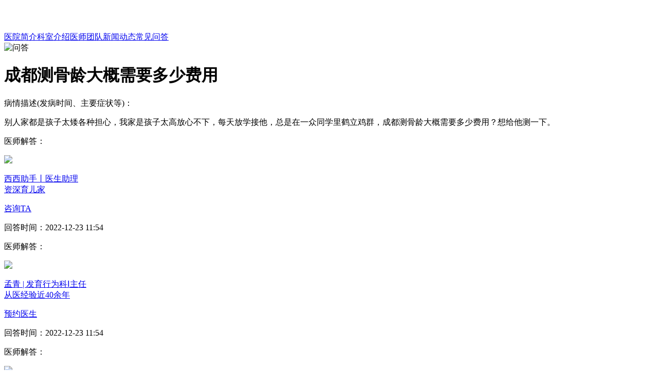

--- FILE ---
content_type: text/html
request_url: http://mgw.xnetyy.com/wenda/3172.html
body_size: 4284
content:
<!DOCTYPE html>
<html>

<head>
    <meta http-equiv="Content-Type" content="text/html; charset=utf-8" />
    <meta name="viewport" content="width=device-width,minimum-scale=1.0,maximum-scale=1.0,user-scalable=no" />
    <title>成都测骨龄大概需要多少费用_成都西南儿童医院</title>
    <meta name="keywords" content="成都,测骨,龄,大概,需要,多少,费用,成都,测骨," />
    <meta name="description" content="很多家长觉得孩子长得高这是一种好事，但有些孩子短期的拔高确是性早熟的表现，因此家长一定要警惕这种情况。 成都测骨龄大概需要多少费用，这个没有固定的金额，因医院、地区" />
    <link href="/css/2016.css" rel="stylesheet" type="text/css" />
    <script src="/js/jquery-1.9.1.min.js"></script>
    <script src="/js/TouchSlide.1.1.js"></script>
    <link rel="stylesheet" href="/css/a_main.css" />
    <link rel="canonical" href="http://mgw.xnetyy.com">
    <script>
    var _hmt = _hmt || [];
    (function() {
        var hm = document.createElement("script");
        hm.src = "https://hm.baidu.com/hm.js?5820d8ba1ad5ccaeaa9d063b669df8d7";
        var s = document.getElementsByTagName("script")[0];
        s.parentNode.insertBefore(hm, s);
    })();
    </script>
    <script>
    (function() {
        var el = document.createElement("script");
        el.src = "https://sf1-scmcdn-tos.pstatp.com/goofy/ttzz/push.js?6e1996a97416680c2ec2e4f87e059caac73186ee707ebff21a6bb98624cdfbbb5340e1419e619f4228b30884d8a888b9ba637706989153707a80a411ab105e67";
        el.id = "ttzz";
        var s = document.getElementsByTagName("script")[0];
        s.parentNode.insertBefore(el, s);
    })(window)
    </script>
</head>

<body>
    <div class="head">
        <div class="home">
            <a href="/"><img src="/images/x_sy1.png" alt=""></a>
        </div>
        <div class="logo">
            <a href="/"><img src="/images/headerbgs2.png" alt=""></a>
        </div>
        <div class="tel">
            <a href="javascript:openZoosUrl()"><img src="/images/x_sy3.png" alt=""></a>
        </div>
    </div>
    <div class="head21"><a href="/yyjj/212.html">医院简介</a><a href="/zlbz/">科室介绍</a><a href="/zjtd/">医师团队</a><a href="/yyjj/news/">新闻动态</a><a href="/wenda/" style="background:none;">常见问答</a></div>
    <div class="ask_banner"><img src="/images/ask_banner.jpg" alt="问答"></div>
    <!-- <div class="ask_nav"><span><i class="fa fa-home fa-lg"></i>当前位置：</span><a href='http://mgw.xnetyy.com/'>成都西南儿童医院</a> > <a href='/wenda/'>常见问题</a> > </div> -->
    <div class="ask_huida">
        <h1 class="ask_biaoti">成都测骨龄大概需要多少费用</h1>        
        <p class="askbqms">病情描述(发病时间、主要症状等)：</p>
        <div class="ask_mswd">
            别人家都是孩子太矮各种担心，我家是孩子太高放心不下，每天放学接他，总是在一众同学里鹤立鸡群，成都测骨龄大概需要多少费用？想给他测一下。
        </div>
    </div>
    <!--答题助手-->
    <div class='ask_zjjd ask_zjjdn'>
        <p class="ask_zjjdjd">医师解答：</p>
        <div class="cl"></div>
        <a href="/"><img src="/images/axixi.png" class="ask_zjtdtx"></a>
        <p class="ask_zjtdmz"><a href="/">西西助手丨医生助理<br><span>资深育儿家</span></a></p>
        <a href="javascript:openZoosUrl();" class="ask_zxtwz">咨询TA</a>
        <div class="cl"></div>
        <div class="ask_zjhs">
            <p></p>
<p><span> 回答时间：2022-12-23 11:54</span></p>
        </div>
    </div>
    <!--孟青-->
    <div class='ask_zjjd ask_zjjdn'>
        <p class="ask_zjjdjd">医师解答：</p>
        <div class="cl"></div>
        <a href="/zt/yygh/yyjs/28.html#ask"><img src="/images/askmq.jpg" class="ask_zjtdtx"></a>
        <p class="ask_zjtdmz"><a href="/zt/yygh/yyjs/28.html#ask">孟青 | 发育行为科Ⅰ主任<br><span>从医经验近40余年</span></a></p>
        <a href="/zt/yygh/yyjs/28.html#ask" class="ask_zxtwz">预约医生</a>
        <div class="cl"></div>
        <div class="ask_zjhs">
            <p></p>
<p><span> 回答时间：2022-12-23 11:54</span></p>
        </div>
    </div>
    <!--纪烈琴-->
    <div class='ask_zjjd ask_zjjdn'>
        <p class="ask_zjjdjd">医师解答：</p>
        <div class="cl"></div>
        <a href="/zt/yygh/yyjs/25.html#ask"><img src="/images/askjlq.jpg" class="ask_zjtdtx"></a>
        <p class="ask_zjtdmz"><a href="/zt/yygh/yyjs/25.html#ask">纪烈琴 | 副主任医师<br><span>从医经验30余年</span></a></p>
        <a href="/zt/yygh/yyjs/25.html#ask" class="ask_zxtwz">预约医生</a>
        <div class="cl"></div>
        <div class="ask_zjhs">
            <p></p>
<p><span> 回答时间：2022-12-23 11:54</span></p>
        </div>
    </div>
    <!--熊友华-->
    <div class='ask_zjjd  '>
        <p class="ask_zjjdjd">医师解答：</p>
        <div class="cl"></div>
        <a href="/zt/yygh/yyjs/31.html#ask"><img src="/images/askxyh.jpg" class="ask_zjtdtx"></a>
        <p class="ask_zjtdmz"><a href="/zt/yygh/yyjs/31.html#ask">熊友华 | 副主任医师<br><span>从医经验近50年</span></a></p>
        <a href="/zt/yygh/yyjs/31.html#ask" class="ask_zxtwz">预约医生</a>
        <div class="cl"></div>
        <div class="ask_zjhs">
            <p><p>
	很多家长觉得孩子长得高这是一种好事，但有些孩子短期的拔高却是性早熟的表现，因此家长一定要警惕这种情况。</p>
<p>
	成都测骨龄大概需要多少费用，这个没有固定的金额，因医院、地区、仪器等不同，价格也会有所变化，通常来说是100~200左右。</p>
</p>
<p><span> 回答时间：2022-12-23 11:54</span></p>
        </div>
    </div>
    <!--黄翔 -->
    <div class='ask_zjjd ask_zjjdn'>
        <p class="ask_zjjdjd">医师解答：</p>
        <div class="cl"></div>
        <a href="/zt/yygh/yyjs/26.html#ask"><img src="/images/askhx.jpg" class="ask_zjtdtx"></a>
        <p class="ask_zjtdmz"><a href="/zt/yygh/yyjs/26.html#ask">黄翔 | 副主任医师<br><span>从医经验近30年</span></a></p>
        <a href="/zt/yygh/yyjs/26.html#ask" class="ask_zxtwz">预约医生</a>
        <div class="cl"></div>
        <div class="ask_zjhs">
            <p></p>
<p><span> 回答时间：2022-12-23 11:54</span></p>
        </div>
    </div>
    <!--黄丽敏 -->
    <div class='ask_zjjd ask_zjjdn'>
        <p class="ask_zjjdjd">医师解答：</p>
        <div class="cl"></div>
        <a href="/zt/yygh/yyjs/30.html#ask"><img src="/images/askhlm.jpg" class="ask_zjtdtx"></a>
        <p class="ask_zjtdmz"><a href="/zt/yygh/yyjs/30.html#ask">黄丽敏 | 主任医师<br><span>从医经验近40年</span></a></p>
        <a href="/zt/yygh/yyjs/30.html#ask" class="ask_zxtwz">预约医生</a>
        <div class="cl"></div>
        <div class="ask_zjhs">
            <p></p>
<p><span> 回答时间：2022-12-23 11:54</span></p>
        </div>
    </div>
    <!--张思智 -->
    <div class='ask_zjjd ask_zjjdn'>
        <p class="ask_zjjdjd">医师解答：</p>
        <div class="cl"></div>
        <a href="/zt/yygh/yyjs/42.html#ask"><img src="/images/askzsz.jpg" class="ask_zjtdtx"></a>
        <p class="ask_zjtdmz"><a href="/zt/yygh/yyjs/42.html#ask">张思智 | 主任医师<br><span>从医经验五十余年</span></a></p>
        <a href="/zt/yygh/yyjs/42.html#ask" class="ask_zxtwz">预约医生</a>
        <div class="cl"></div>
        <div class="ask_zjhs">
            <p></p>
<p><span> 回答时间：2022-12-23 11:54</span></p>
        </div>
    </div>
	 <!--蒋燕清 -->
    <div class='ask_zjjd ask_zjjdn'>
        <p class="ask_zjjdjd">医师解答：</p>
        <div class="cl"></div>
        <a href="/zjtd/2520.html"><img src="/images/askjyq.jpg" class="ask_zjtdtx"></a>
        <p class="ask_zjtdmz"><a href="/zjtd/2520.html">蒋燕清 | 主任医师<br><span>40余年临床经验</span></a></p>
        <a href="/zt/yygh/yyjs/87.html#ask" class="ask_zxtwz">预约医生</a>
        <div class="cl"></div>
        <div class="ask_zjhs">
            <p></p>
<p><span> 回答时间：2022-12-23 11:54   来源：成都西南儿童医院</span></p>
        </div>
    </div>
    <form method="post" name="form1" id="gh_form" target="frameNo" class="form1" style="background: #EEEEEE">
            <div class="nrjjsb">
                <div class="titlecw"><span>免费在线评估表</span>
                    <samp>Associates diagnosed table</samp>
                    <div class="titlecw-img1"><img src="/images/header_bgimg_03.jpg" alt=""></div>
                    <div class="titlecw-img2"><img src="/images/header_bgimg_03.jpg" alt=""></div>
                </div>
                <div class="jiange"></div>
                <div class="nr_n1">
                    <p>1、孩子出现这些症状多久了？</p>
                    <div class="nr_n1_dx">
                        <p>
                            <label>
                                <input type="radio" name="duojiu" value="孩子出现以上症状多久了：1~3个月" id="diagnose_0"> <a>1~3个月</a></label>
                            <label>
                                <input type="radio" name="duojiu" value="孩子出现以上症状多久了： 3~6个月" id="diagnose_1"> <a>3~6个月</a></label>
                            <label>
                                <input type="radio" name="duojiu" value="孩子出现以上症状多久了：6个月~1年" id="diagnose_2"> <a>6个月~1年</a></label>
                            <label>
                                <input type="radio" name="duojiu" value="孩子出现以上症状多久了：1年以上" id="diagnose_3"> <a>1年以上</a></label>
                        </p>
                    </div>
                </div>
                <div style="clear:both"></div>
                <div class="nr_n1">
                    <p>2、目前接受过哪些治疗？</p>
                    <div class="nr_n1_dx">
                        <p>
                            <label>
                                <input type="checkbox" name="ks" value="目前接受过哪些治疗:西药" id="diagnose_0"> <a>西药</a></label>
                            <label>
                                <input type="checkbox" name="ks" value="目前接受过哪些治疗:中成药" id="diagnose_1"> <a>中成药</a></label>
                            <label>
                                <input type="checkbox" name="ks" value="目前接受过哪些治疗:偏方" id="diagnose_2"> <a>偏方</a></label>
                            <label>
                                <input type="checkbox" name="ks" value="目前接受过哪些治疗:行为训练" id="diagnose_3"> <a>行为训练</a></label>
                            <label>
                                <input type="checkbox" name="ks" value="目前接受过哪些治疗:未接受过治疗" id="diagnose_4"> <a>未接受过治疗</a></label>
                        </p>
                    </div>
                </div>
                <div style="clear:both"></div>
                <div class="nr_n1">
                    <p>3、您更想了解的是？</p>
                    <div class="nr_n1_dx">
                        <p>
                            <label>
                                <input type="checkbox" name="ks" value="您更想了解的是：病情咨询" id="diagnose_0"> <a>病情咨询</a></label>
                            <label>
                                <input type="checkbox" name="ks" value="您更想了解的是：治疗方法" id="diagnose_1"> <a>治疗方法</a></label>
                            <label>
                                <input type="checkbox" name="ks" value="您更想了解的是：治疗费用" id="diagnose_2"> <a>治疗费用</a></label>
                            <label>
                                <input type="checkbox" name="ks" value="您更想了解的是：治疗周期" id="diagnose_3"> <a>治疗周期</a></label>
                            <label>
                                <input type="checkbox" name="ks" value="您更想了解的是：其他事宜" id="diagnose_4"> <a>其他事宜</a></label>
                        </p>
                    </div>
                </div>
                <div class="nr_n2">
                    <div class="nr_n2_d1">
                        <label>姓名：</label>
                        <input name="name" type="text" id="name" class="name" placeholder="孩子姓名">
                        <div class="msgbox">
                            <label>年龄：</label>
                            <input name="age" type="text" id="age" class="name" placeholder="孩子年龄">
                        </div>
                    </div>
                    <div class="nr_n2_d3">
                        <div class="msgbox2">
                            <label>性别：</label>
                            <input type="radio" name="sex" checked="checked" value="男" id="sex_0"><a>男</a>
                            <input type="radio" name="sex" value="女" id="sex_1"><a>女</a></div>
                        <div class="msgbox1">
                            <label>电话：</label>
                            <input name="tel" type="text" id="tel" class="name" placeholder="家长电话">
                        </div>
                    </div>
                </div>
                <div class="nr_n2_d4">
                    <p>症状描述：</p>
                    <div>
                        <textarea name="zzms" id=""></textarea>
                    </div>
                </div>
                <div class="anniu1">
                    <input type="button" name="submit" class="act-submit" id="submit" onclick="yuyue('gh_form','3','18','name','tel')" value="提交问题">
                    <input type="reset" class="act-submit1 act-submit2" onclick="" value="重新填写">
                </div>
                <div class="wxts">
                    <p><strong>温馨提示：</strong>我院将于24小时内与您联系，请保持手机畅通，注意来电。</p>
                </div>
            </div>
        </form>
    <!-- <div class="hzxs">
        <p>患者心声</p>
    </div> -->
    <script type="text/javascript">
    var uyan_config = {

        'title': '成都西南儿童医院',

        'du': 'mgw.xnetyy.com',

        'su': '388',

    };
    </script>
    <div id="uyan_frame"></div>
    
<div class="cl" style="height:20px"></div>

<!-- 底部 -->
<div class="dibdhdd_jyb">

  <div class="dibdhdd_topd">
    <ul>
      <li><a href="/yyjj/2766.html" >医院简介</a> </li>
      <li><a href="/yyjj/lylx/" rel="nofollow">来院路线</a> </li>
      <li><a href="/zjtd/" rel="nofollow">医生团队</a> </li>
      <li><a href="/zt/yygh/#dbgh">在线挂号</a> </li>
      <li><a href="javascript:openZoosUrl()" rel="nofollow">在线咨询</a> </li>     
    </ul>
    <div class="cl"></div>
  </div>

     <div class="dibdhdd_ldbd">
        <div class="dibdhdd_ld1">
          <p>门诊时间: 08:30-17:30</p>
          <p><a href="tel:028-87538666" rel="nofollow">电话咨询：028-87538666</a> </p>
          <p>成都市武侯区红牌楼北街13号</p>
          <p>微信公众号：西南儿童医院官微</p>
          <p>Copyright@成都西南儿童医院</p>
        </div>
        <div class="dibdhdd_ld2">
          <div class="">
            <img src="/images/zhdqqq.jpg" alt="成都西南儿童医院微信公众号">
          </div>
          <p>微信公众号</p>
        </div>
    </div>
      <div class="cl" style="height:20px;"></div>
      <div class="dlsls"></div>
      <div class="dbdd_ldpd">        
        <p>部分图片转载自网络，若侵权请联系删除</p>
        <p>本站内容仅供参考，不作为诊断及医疗依据</p>
        <p>版权所有©<a href="http://mgw.xnetyy.com/" style="color: #c2c2c2;">成都西南儿童医院</a> <a href="http://mgw.xnetyy.com/sitemap.xml" style="color: #c2c2c2;">网站地图</a></p>
      </div>

</div>
<div class="x_ggg"></div>
<script src="/swt/swt.js"></script>

</body>

</html>
